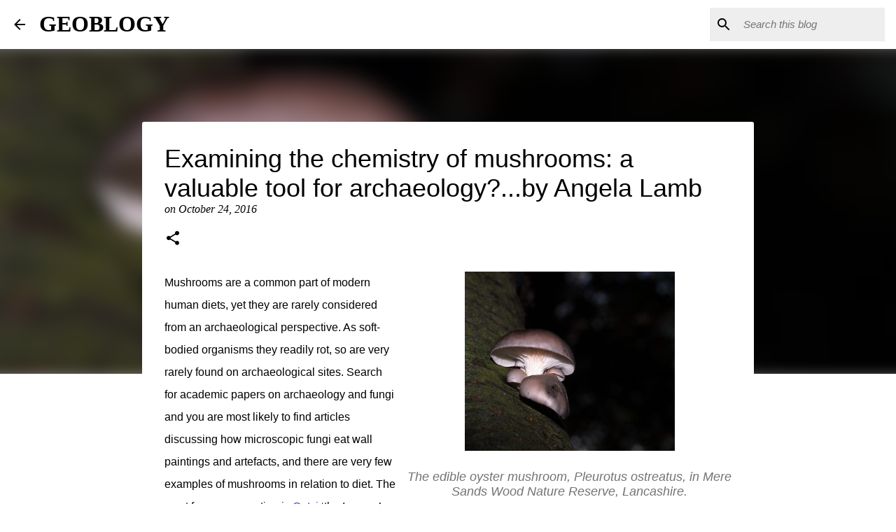

--- FILE ---
content_type: text/plain
request_url: https://www.google-analytics.com/j/collect?v=1&_v=j102&a=227052718&t=pageview&_s=1&dl=http%3A%2F%2Fbritgeopeople.blogspot.com%2F2016%2F10%2Fexamining-chemistry-of-mushrooms.html&ul=en-us%40posix&dt=Examining%20the%20chemistry%20of%20mushrooms%3A%20a%20valuable%20tool%20for%20archaeology%3F...by%20Angela%20Lamb&sr=1280x720&vp=1280x720&_u=IEBAAEABAAAAACAAI~&jid=253713937&gjid=1461132970&cid=1503090944.1764776195&tid=UA-134507193-1&_gid=49247812.1764776195&_r=1&_slc=1&z=2016017155
body_size: -454
content:
2,cG-ZC27CDPHDQ